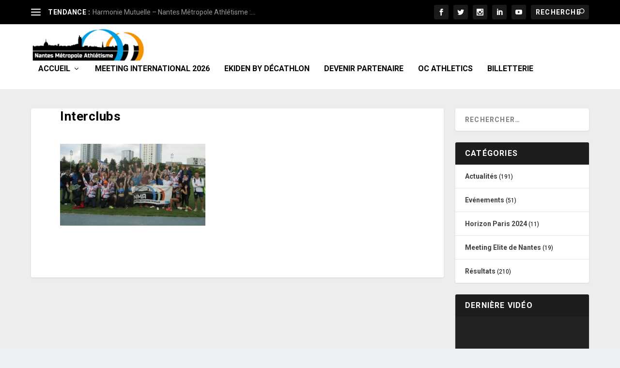

--- FILE ---
content_type: text/html; charset=UTF-8
request_url: https://nmathle.fr/finale-interclubs-beaucoup-de-positif-a-retenir/20190520_173810-min/
body_size: 13758
content:
<!DOCTYPE html>
<!--[if IE 6]>
<html id="ie6" lang="fr-FR">
<![endif]-->
<!--[if IE 7]>
<html id="ie7" lang="fr-FR">
<![endif]-->
<!--[if IE 8]>
<html id="ie8" lang="fr-FR">
<![endif]-->
<!--[if !(IE 6) | !(IE 7) | !(IE 8)  ]><!-->
<html lang="fr-FR">
<!--<![endif]-->
<head>
	<meta charset="UTF-8" />
			
	<meta http-equiv="X-UA-Compatible" content="IE=edge">
	<link rel="pingback" href="https://nmathle.fr/xmlrpc.php" />

		<!--[if lt IE 9]>
	<script src="https://nmathle.fr/wp-content/themes/Extra/scripts/ext/html5.js" type="text/javascript"></script>
	<![endif]-->

	<script type="text/javascript">
		document.documentElement.className = 'js';
	</script>

	<script id="diviarea-loader">window.DiviPopupData=window.DiviAreaConfig={"zIndex":1000000,"animateSpeed":400,"triggerClassPrefix":"show-popup-","idAttrib":"data-popup","modalIndicatorClass":"is-modal","blockingIndicatorClass":"is-blocking","defaultShowCloseButton":true,"withCloseClass":"with-close","noCloseClass":"no-close","triggerCloseClass":"close","singletonClass":"single","darkModeClass":"dark","noShadowClass":"no-shadow","altCloseClass":"close-alt","popupSelector":".et_pb_section.popup","initializeOnEvent":"et_pb_after_init_modules","popupWrapperClass":"area-outer-wrap","fullHeightClass":"full-height","openPopupClass":"da-overlay-visible","overlayClass":"da-overlay","exitIndicatorClass":"on-exit","hoverTriggerClass":"on-hover","clickTriggerClass":"on-click","onExitDelay":2000,"notMobileClass":"not-mobile","notTabletClass":"not-tablet","notDesktopClass":"not-desktop","baseContext":"body","activePopupClass":"is-open","closeButtonClass":"da-close","withLoaderClass":"with-loader","debug":false,"ajaxUrl":"https:\/\/nmathle.fr\/wp-admin\/admin-ajax.php","sys":[]};var divimode_loader=function(){"use strict";!function(t){t.DiviArea=t.DiviPopup={loaded:!1};var n=t.DiviArea,i=n.Hooks={},o={};function r(t,n,i){var r,e,c;if("string"==typeof t)if(o[t]){if(n)if((r=o[t])&&i)for(c=r.length;c--;)(e=r[c]).callback===n&&e.context===i&&(r[c]=!1);else for(c=r.length;c--;)r[c].callback===n&&(r[c]=!1)}else o[t]=[]}function e(t,n,i,r){if("string"==typeof t){var e={callback:n,priority:i,context:r},c=o[t];c?(c.push(e),c=function(t){var n,i,o,r,e=t.length;for(r=1;r<e;r++)for(n=t[r],i=r;i>0;i--)(o=t[i-1]).priority>n.priority&&(t[i]=o,t[i-1]=n);return t}(c)):c=[e],o[t]=c}}function c(t,n,i){"string"==typeof n&&(n=[n]);var r,e,c=[];for(r=0;r<n.length;r++)Array.prototype.push.apply(c,o[n[r]]);for(e=0;e<c.length;e++){var a=void 0;c[e]&&"function"==typeof c[e].callback&&("filter"===t?void 0!==(a=c[e].callback.apply(c[e].context,i))&&(i[0]=a):c[e].callback.apply(c[e].context,i))}if("filter"===t)return i[0]}i.silent=function(){return i},n.removeFilter=i.removeFilter=function(t,n){r(t,n)},n.removeAction=i.removeAction=function(t,n){r(t,n)},n.applyFilters=i.applyFilters=function(t){for(var n=[],i=arguments.length-1;i-- >0;)n[i]=arguments[i+1];return c("filter",t,n)},n.doAction=i.doAction=function(t){for(var n=[],i=arguments.length-1;i-- >0;)n[i]=arguments[i+1];c("action",t,n)},n.addFilter=i.addFilter=function(n,i,o,r){e(n,i,parseInt(o||10,10),r||t)},n.addAction=i.addAction=function(n,i,o,r){e(n,i,parseInt(o||10,10),r||t)},n.addActionOnce=i.addActionOnce=function(n,i,o,c){e(n,i,parseInt(o||10,10),c||t),e(n,(function(){r(n,i)}),1+parseInt(o||10,10),c||t)}}(window);return{}}();
</script><meta name='robots' content='index, follow, max-image-preview:large, max-snippet:-1, max-video-preview:-1' />

<!-- Open Graph Meta Tags generated by MashShare 4.0.47 - https://mashshare.net -->
<meta property="og:type" content="article" /> 
<meta property="og:title" content="Interclubs" />
<meta property="og:image" content="https://nmathle.fr/wp-content/uploads/2019/05/20190520_173810-min.jpg" />
<meta property="og:url" content="https://nmathle.fr/finale-interclubs-beaucoup-de-positif-a-retenir/20190520_173810-min/" />
<meta property="og:site_name" content="NMATHLE.FR" />
<meta property="article:published_time" content="2019-05-20T17:40:55+02:00" />
<meta property="article:modified_time" content="2019-05-20T17:41:16+02:00" />
<meta property="og:updated_time" content="2019-05-20T17:41:16+02:00" />
<!-- Open Graph Meta Tags generated by MashShare 4.0.47 - https://www.mashshare.net -->
<!-- Twitter Card generated by MashShare 4.0.47 - https://www.mashshare.net -->
<meta property="og:image:width" content="1134" />
<meta property="og:image:height" content="638" />
<meta name="twitter:card" content="summary_large_image">
<meta name="twitter:title" content="Interclubs">
<meta name="twitter:description" content="">
<meta name="twitter:image" content="https://nmathle.fr/wp-content/uploads/2019/05/20190520_173810-min.jpg">
<!-- Twitter Card generated by MashShare 4.0.47 - https://www.mashshare.net -->

<script type="text/javascript">
			let jqueryParams=[],jQuery=function(r){return jqueryParams=[...jqueryParams,r],jQuery},$=function(r){return jqueryParams=[...jqueryParams,r],$};window.jQuery=jQuery,window.$=jQuery;let customHeadScripts=!1;jQuery.fn=jQuery.prototype={},$.fn=jQuery.prototype={},jQuery.noConflict=function(r){if(window.jQuery)return jQuery=window.jQuery,$=window.jQuery,customHeadScripts=!0,jQuery.noConflict},jQuery.ready=function(r){jqueryParams=[...jqueryParams,r]},$.ready=function(r){jqueryParams=[...jqueryParams,r]},jQuery.load=function(r){jqueryParams=[...jqueryParams,r]},$.load=function(r){jqueryParams=[...jqueryParams,r]},jQuery.fn.ready=function(r){jqueryParams=[...jqueryParams,r]},$.fn.ready=function(r){jqueryParams=[...jqueryParams,r]};</script>
	<!-- This site is optimized with the Yoast SEO plugin v26.8 - https://yoast.com/product/yoast-seo-wordpress/ -->
	<title>Interclubs - NMATHLE.FR</title>
	<link rel="canonical" href="https://nmathle.fr/finale-interclubs-beaucoup-de-positif-a-retenir/20190520_173810-min/" />
	<meta property="og:locale" content="fr_FR" />
	<meta property="og:type" content="article" />
	<meta property="og:title" content="Interclubs - NMATHLE.FR" />
	<meta property="og:url" content="https://nmathle.fr/finale-interclubs-beaucoup-de-positif-a-retenir/20190520_173810-min/" />
	<meta property="og:site_name" content="NMATHLE.FR" />
	<meta property="article:modified_time" content="2019-05-20T15:41:16+00:00" />
	<meta property="og:image" content="https://nmathle.fr/finale-interclubs-beaucoup-de-positif-a-retenir/20190520_173810-min" />
	<meta property="og:image:width" content="1134" />
	<meta property="og:image:height" content="638" />
	<meta property="og:image:type" content="image/jpeg" />
	<meta name="twitter:card" content="summary_large_image" />
	<script type="application/ld+json" class="yoast-schema-graph">{"@context":"https://schema.org","@graph":[{"@type":"WebPage","@id":"https://nmathle.fr/finale-interclubs-beaucoup-de-positif-a-retenir/20190520_173810-min/","url":"https://nmathle.fr/finale-interclubs-beaucoup-de-positif-a-retenir/20190520_173810-min/","name":"Interclubs - NMATHLE.FR","isPartOf":{"@id":"https://nmathle.fr/#website"},"primaryImageOfPage":{"@id":"https://nmathle.fr/finale-interclubs-beaucoup-de-positif-a-retenir/20190520_173810-min/#primaryimage"},"image":{"@id":"https://nmathle.fr/finale-interclubs-beaucoup-de-positif-a-retenir/20190520_173810-min/#primaryimage"},"thumbnailUrl":"https://nmathle.fr/wp-content/uploads/2019/05/20190520_173810-min.jpg","datePublished":"2019-05-20T15:40:55+00:00","dateModified":"2019-05-20T15:41:16+00:00","breadcrumb":{"@id":"https://nmathle.fr/finale-interclubs-beaucoup-de-positif-a-retenir/20190520_173810-min/#breadcrumb"},"inLanguage":"fr-FR","potentialAction":[{"@type":"ReadAction","target":["https://nmathle.fr/finale-interclubs-beaucoup-de-positif-a-retenir/20190520_173810-min/"]}]},{"@type":"ImageObject","inLanguage":"fr-FR","@id":"https://nmathle.fr/finale-interclubs-beaucoup-de-positif-a-retenir/20190520_173810-min/#primaryimage","url":"https://nmathle.fr/wp-content/uploads/2019/05/20190520_173810-min.jpg","contentUrl":"https://nmathle.fr/wp-content/uploads/2019/05/20190520_173810-min.jpg","width":1134,"height":638},{"@type":"BreadcrumbList","@id":"https://nmathle.fr/finale-interclubs-beaucoup-de-positif-a-retenir/20190520_173810-min/#breadcrumb","itemListElement":[{"@type":"ListItem","position":1,"name":"Accueil","item":"https://nmathle.fr/"},{"@type":"ListItem","position":2,"name":"Finale Interclubs : Beaucoup de positif à retenir !","item":"https://nmathle.fr/finale-interclubs-beaucoup-de-positif-a-retenir/"},{"@type":"ListItem","position":3,"name":"Interclubs"}]},{"@type":"WebSite","@id":"https://nmathle.fr/#website","url":"https://nmathle.fr/","name":"NMATHLE.FR","description":"Nantes Métropole Athlétisme","potentialAction":[{"@type":"SearchAction","target":{"@type":"EntryPoint","urlTemplate":"https://nmathle.fr/?s={search_term_string}"},"query-input":{"@type":"PropertyValueSpecification","valueRequired":true,"valueName":"search_term_string"}}],"inLanguage":"fr-FR"}]}</script>
	<!-- / Yoast SEO plugin. -->


<link rel='dns-prefetch' href='//fonts.googleapis.com' />
<link rel="alternate" type="application/rss+xml" title="NMATHLE.FR &raquo; Flux" href="https://nmathle.fr/feed/" />
<link rel="alternate" type="application/rss+xml" title="NMATHLE.FR &raquo; Flux des commentaires" href="https://nmathle.fr/comments/feed/" />
<meta content="Extra v.4.27.4" name="generator"/><link rel='stylesheet' id='sbi_styles-css' href='https://nmathle.fr/wp-content/plugins/instagram-feed/css/sbi-styles.min.css?ver=6.10.0' type='text/css' media='all' />
<link rel='stylesheet' id='wp-block-library-css' href='https://nmathle.fr/wp-includes/css/dist/block-library/style.min.css?ver=6.8.3' type='text/css' media='all' />
<style id='wp-block-library-theme-inline-css' type='text/css'>
.wp-block-audio :where(figcaption){color:#555;font-size:13px;text-align:center}.is-dark-theme .wp-block-audio :where(figcaption){color:#ffffffa6}.wp-block-audio{margin:0 0 1em}.wp-block-code{border:1px solid #ccc;border-radius:4px;font-family:Menlo,Consolas,monaco,monospace;padding:.8em 1em}.wp-block-embed :where(figcaption){color:#555;font-size:13px;text-align:center}.is-dark-theme .wp-block-embed :where(figcaption){color:#ffffffa6}.wp-block-embed{margin:0 0 1em}.blocks-gallery-caption{color:#555;font-size:13px;text-align:center}.is-dark-theme .blocks-gallery-caption{color:#ffffffa6}:root :where(.wp-block-image figcaption){color:#555;font-size:13px;text-align:center}.is-dark-theme :root :where(.wp-block-image figcaption){color:#ffffffa6}.wp-block-image{margin:0 0 1em}.wp-block-pullquote{border-bottom:4px solid;border-top:4px solid;color:currentColor;margin-bottom:1.75em}.wp-block-pullquote cite,.wp-block-pullquote footer,.wp-block-pullquote__citation{color:currentColor;font-size:.8125em;font-style:normal;text-transform:uppercase}.wp-block-quote{border-left:.25em solid;margin:0 0 1.75em;padding-left:1em}.wp-block-quote cite,.wp-block-quote footer{color:currentColor;font-size:.8125em;font-style:normal;position:relative}.wp-block-quote:where(.has-text-align-right){border-left:none;border-right:.25em solid;padding-left:0;padding-right:1em}.wp-block-quote:where(.has-text-align-center){border:none;padding-left:0}.wp-block-quote.is-large,.wp-block-quote.is-style-large,.wp-block-quote:where(.is-style-plain){border:none}.wp-block-search .wp-block-search__label{font-weight:700}.wp-block-search__button{border:1px solid #ccc;padding:.375em .625em}:where(.wp-block-group.has-background){padding:1.25em 2.375em}.wp-block-separator.has-css-opacity{opacity:.4}.wp-block-separator{border:none;border-bottom:2px solid;margin-left:auto;margin-right:auto}.wp-block-separator.has-alpha-channel-opacity{opacity:1}.wp-block-separator:not(.is-style-wide):not(.is-style-dots){width:100px}.wp-block-separator.has-background:not(.is-style-dots){border-bottom:none;height:1px}.wp-block-separator.has-background:not(.is-style-wide):not(.is-style-dots){height:2px}.wp-block-table{margin:0 0 1em}.wp-block-table td,.wp-block-table th{word-break:normal}.wp-block-table :where(figcaption){color:#555;font-size:13px;text-align:center}.is-dark-theme .wp-block-table :where(figcaption){color:#ffffffa6}.wp-block-video :where(figcaption){color:#555;font-size:13px;text-align:center}.is-dark-theme .wp-block-video :where(figcaption){color:#ffffffa6}.wp-block-video{margin:0 0 1em}:root :where(.wp-block-template-part.has-background){margin-bottom:0;margin-top:0;padding:1.25em 2.375em}
</style>
<style id='global-styles-inline-css' type='text/css'>
:root{--wp--preset--aspect-ratio--square: 1;--wp--preset--aspect-ratio--4-3: 4/3;--wp--preset--aspect-ratio--3-4: 3/4;--wp--preset--aspect-ratio--3-2: 3/2;--wp--preset--aspect-ratio--2-3: 2/3;--wp--preset--aspect-ratio--16-9: 16/9;--wp--preset--aspect-ratio--9-16: 9/16;--wp--preset--color--black: #000000;--wp--preset--color--cyan-bluish-gray: #abb8c3;--wp--preset--color--white: #ffffff;--wp--preset--color--pale-pink: #f78da7;--wp--preset--color--vivid-red: #cf2e2e;--wp--preset--color--luminous-vivid-orange: #ff6900;--wp--preset--color--luminous-vivid-amber: #fcb900;--wp--preset--color--light-green-cyan: #7bdcb5;--wp--preset--color--vivid-green-cyan: #00d084;--wp--preset--color--pale-cyan-blue: #8ed1fc;--wp--preset--color--vivid-cyan-blue: #0693e3;--wp--preset--color--vivid-purple: #9b51e0;--wp--preset--gradient--vivid-cyan-blue-to-vivid-purple: linear-gradient(135deg,rgba(6,147,227,1) 0%,rgb(155,81,224) 100%);--wp--preset--gradient--light-green-cyan-to-vivid-green-cyan: linear-gradient(135deg,rgb(122,220,180) 0%,rgb(0,208,130) 100%);--wp--preset--gradient--luminous-vivid-amber-to-luminous-vivid-orange: linear-gradient(135deg,rgba(252,185,0,1) 0%,rgba(255,105,0,1) 100%);--wp--preset--gradient--luminous-vivid-orange-to-vivid-red: linear-gradient(135deg,rgba(255,105,0,1) 0%,rgb(207,46,46) 100%);--wp--preset--gradient--very-light-gray-to-cyan-bluish-gray: linear-gradient(135deg,rgb(238,238,238) 0%,rgb(169,184,195) 100%);--wp--preset--gradient--cool-to-warm-spectrum: linear-gradient(135deg,rgb(74,234,220) 0%,rgb(151,120,209) 20%,rgb(207,42,186) 40%,rgb(238,44,130) 60%,rgb(251,105,98) 80%,rgb(254,248,76) 100%);--wp--preset--gradient--blush-light-purple: linear-gradient(135deg,rgb(255,206,236) 0%,rgb(152,150,240) 100%);--wp--preset--gradient--blush-bordeaux: linear-gradient(135deg,rgb(254,205,165) 0%,rgb(254,45,45) 50%,rgb(107,0,62) 100%);--wp--preset--gradient--luminous-dusk: linear-gradient(135deg,rgb(255,203,112) 0%,rgb(199,81,192) 50%,rgb(65,88,208) 100%);--wp--preset--gradient--pale-ocean: linear-gradient(135deg,rgb(255,245,203) 0%,rgb(182,227,212) 50%,rgb(51,167,181) 100%);--wp--preset--gradient--electric-grass: linear-gradient(135deg,rgb(202,248,128) 0%,rgb(113,206,126) 100%);--wp--preset--gradient--midnight: linear-gradient(135deg,rgb(2,3,129) 0%,rgb(40,116,252) 100%);--wp--preset--font-size--small: 13px;--wp--preset--font-size--medium: 20px;--wp--preset--font-size--large: 36px;--wp--preset--font-size--x-large: 42px;--wp--preset--spacing--20: 0.44rem;--wp--preset--spacing--30: 0.67rem;--wp--preset--spacing--40: 1rem;--wp--preset--spacing--50: 1.5rem;--wp--preset--spacing--60: 2.25rem;--wp--preset--spacing--70: 3.38rem;--wp--preset--spacing--80: 5.06rem;--wp--preset--shadow--natural: 6px 6px 9px rgba(0, 0, 0, 0.2);--wp--preset--shadow--deep: 12px 12px 50px rgba(0, 0, 0, 0.4);--wp--preset--shadow--sharp: 6px 6px 0px rgba(0, 0, 0, 0.2);--wp--preset--shadow--outlined: 6px 6px 0px -3px rgba(255, 255, 255, 1), 6px 6px rgba(0, 0, 0, 1);--wp--preset--shadow--crisp: 6px 6px 0px rgba(0, 0, 0, 1);}:root { --wp--style--global--content-size: 856px;--wp--style--global--wide-size: 1280px; }:where(body) { margin: 0; }.wp-site-blocks > .alignleft { float: left; margin-right: 2em; }.wp-site-blocks > .alignright { float: right; margin-left: 2em; }.wp-site-blocks > .aligncenter { justify-content: center; margin-left: auto; margin-right: auto; }:where(.is-layout-flex){gap: 0.5em;}:where(.is-layout-grid){gap: 0.5em;}.is-layout-flow > .alignleft{float: left;margin-inline-start: 0;margin-inline-end: 2em;}.is-layout-flow > .alignright{float: right;margin-inline-start: 2em;margin-inline-end: 0;}.is-layout-flow > .aligncenter{margin-left: auto !important;margin-right: auto !important;}.is-layout-constrained > .alignleft{float: left;margin-inline-start: 0;margin-inline-end: 2em;}.is-layout-constrained > .alignright{float: right;margin-inline-start: 2em;margin-inline-end: 0;}.is-layout-constrained > .aligncenter{margin-left: auto !important;margin-right: auto !important;}.is-layout-constrained > :where(:not(.alignleft):not(.alignright):not(.alignfull)){max-width: var(--wp--style--global--content-size);margin-left: auto !important;margin-right: auto !important;}.is-layout-constrained > .alignwide{max-width: var(--wp--style--global--wide-size);}body .is-layout-flex{display: flex;}.is-layout-flex{flex-wrap: wrap;align-items: center;}.is-layout-flex > :is(*, div){margin: 0;}body .is-layout-grid{display: grid;}.is-layout-grid > :is(*, div){margin: 0;}body{padding-top: 0px;padding-right: 0px;padding-bottom: 0px;padding-left: 0px;}:root :where(.wp-element-button, .wp-block-button__link){background-color: #32373c;border-width: 0;color: #fff;font-family: inherit;font-size: inherit;line-height: inherit;padding: calc(0.667em + 2px) calc(1.333em + 2px);text-decoration: none;}.has-black-color{color: var(--wp--preset--color--black) !important;}.has-cyan-bluish-gray-color{color: var(--wp--preset--color--cyan-bluish-gray) !important;}.has-white-color{color: var(--wp--preset--color--white) !important;}.has-pale-pink-color{color: var(--wp--preset--color--pale-pink) !important;}.has-vivid-red-color{color: var(--wp--preset--color--vivid-red) !important;}.has-luminous-vivid-orange-color{color: var(--wp--preset--color--luminous-vivid-orange) !important;}.has-luminous-vivid-amber-color{color: var(--wp--preset--color--luminous-vivid-amber) !important;}.has-light-green-cyan-color{color: var(--wp--preset--color--light-green-cyan) !important;}.has-vivid-green-cyan-color{color: var(--wp--preset--color--vivid-green-cyan) !important;}.has-pale-cyan-blue-color{color: var(--wp--preset--color--pale-cyan-blue) !important;}.has-vivid-cyan-blue-color{color: var(--wp--preset--color--vivid-cyan-blue) !important;}.has-vivid-purple-color{color: var(--wp--preset--color--vivid-purple) !important;}.has-black-background-color{background-color: var(--wp--preset--color--black) !important;}.has-cyan-bluish-gray-background-color{background-color: var(--wp--preset--color--cyan-bluish-gray) !important;}.has-white-background-color{background-color: var(--wp--preset--color--white) !important;}.has-pale-pink-background-color{background-color: var(--wp--preset--color--pale-pink) !important;}.has-vivid-red-background-color{background-color: var(--wp--preset--color--vivid-red) !important;}.has-luminous-vivid-orange-background-color{background-color: var(--wp--preset--color--luminous-vivid-orange) !important;}.has-luminous-vivid-amber-background-color{background-color: var(--wp--preset--color--luminous-vivid-amber) !important;}.has-light-green-cyan-background-color{background-color: var(--wp--preset--color--light-green-cyan) !important;}.has-vivid-green-cyan-background-color{background-color: var(--wp--preset--color--vivid-green-cyan) !important;}.has-pale-cyan-blue-background-color{background-color: var(--wp--preset--color--pale-cyan-blue) !important;}.has-vivid-cyan-blue-background-color{background-color: var(--wp--preset--color--vivid-cyan-blue) !important;}.has-vivid-purple-background-color{background-color: var(--wp--preset--color--vivid-purple) !important;}.has-black-border-color{border-color: var(--wp--preset--color--black) !important;}.has-cyan-bluish-gray-border-color{border-color: var(--wp--preset--color--cyan-bluish-gray) !important;}.has-white-border-color{border-color: var(--wp--preset--color--white) !important;}.has-pale-pink-border-color{border-color: var(--wp--preset--color--pale-pink) !important;}.has-vivid-red-border-color{border-color: var(--wp--preset--color--vivid-red) !important;}.has-luminous-vivid-orange-border-color{border-color: var(--wp--preset--color--luminous-vivid-orange) !important;}.has-luminous-vivid-amber-border-color{border-color: var(--wp--preset--color--luminous-vivid-amber) !important;}.has-light-green-cyan-border-color{border-color: var(--wp--preset--color--light-green-cyan) !important;}.has-vivid-green-cyan-border-color{border-color: var(--wp--preset--color--vivid-green-cyan) !important;}.has-pale-cyan-blue-border-color{border-color: var(--wp--preset--color--pale-cyan-blue) !important;}.has-vivid-cyan-blue-border-color{border-color: var(--wp--preset--color--vivid-cyan-blue) !important;}.has-vivid-purple-border-color{border-color: var(--wp--preset--color--vivid-purple) !important;}.has-vivid-cyan-blue-to-vivid-purple-gradient-background{background: var(--wp--preset--gradient--vivid-cyan-blue-to-vivid-purple) !important;}.has-light-green-cyan-to-vivid-green-cyan-gradient-background{background: var(--wp--preset--gradient--light-green-cyan-to-vivid-green-cyan) !important;}.has-luminous-vivid-amber-to-luminous-vivid-orange-gradient-background{background: var(--wp--preset--gradient--luminous-vivid-amber-to-luminous-vivid-orange) !important;}.has-luminous-vivid-orange-to-vivid-red-gradient-background{background: var(--wp--preset--gradient--luminous-vivid-orange-to-vivid-red) !important;}.has-very-light-gray-to-cyan-bluish-gray-gradient-background{background: var(--wp--preset--gradient--very-light-gray-to-cyan-bluish-gray) !important;}.has-cool-to-warm-spectrum-gradient-background{background: var(--wp--preset--gradient--cool-to-warm-spectrum) !important;}.has-blush-light-purple-gradient-background{background: var(--wp--preset--gradient--blush-light-purple) !important;}.has-blush-bordeaux-gradient-background{background: var(--wp--preset--gradient--blush-bordeaux) !important;}.has-luminous-dusk-gradient-background{background: var(--wp--preset--gradient--luminous-dusk) !important;}.has-pale-ocean-gradient-background{background: var(--wp--preset--gradient--pale-ocean) !important;}.has-electric-grass-gradient-background{background: var(--wp--preset--gradient--electric-grass) !important;}.has-midnight-gradient-background{background: var(--wp--preset--gradient--midnight) !important;}.has-small-font-size{font-size: var(--wp--preset--font-size--small) !important;}.has-medium-font-size{font-size: var(--wp--preset--font-size--medium) !important;}.has-large-font-size{font-size: var(--wp--preset--font-size--large) !important;}.has-x-large-font-size{font-size: var(--wp--preset--font-size--x-large) !important;}
:where(.wp-block-post-template.is-layout-flex){gap: 1.25em;}:where(.wp-block-post-template.is-layout-grid){gap: 1.25em;}
:where(.wp-block-columns.is-layout-flex){gap: 2em;}:where(.wp-block-columns.is-layout-grid){gap: 2em;}
:root :where(.wp-block-pullquote){font-size: 1.5em;line-height: 1.6;}
</style>
<link rel='stylesheet' id='mashsb-styles-css' href='https://nmathle.fr/wp-content/plugins/mashsharer/assets/css/mashsb.min.css?ver=4.0.47' type='text/css' media='all' />
<style id='mashsb-styles-inline-css' type='text/css'>
.mashsb-count {color:#cccccc;}@media only screen and (min-width:568px){.mashsb-buttons a {min-width: 177px;}}
</style>
<link rel='stylesheet' id='swiper-css' href='https://nmathle.fr/wp-content/plugins/page-builder-by-azexo/css/swiper.css?ver=1.27.133' type='text/css' media='all' />
<link rel='stylesheet' id='animate-css' href='https://nmathle.fr/wp-content/plugins/page-builder-by-azexo/css/animate.css?ver=1.27.133' type='text/css' media='all' />
<link rel='stylesheet' id='magnific-popup-css' href='https://nmathle.fr/wp-content/plugins/page-builder-by-azexo/css/magnific-popup.css?ver=1.27.133' type='text/css' media='all' />
<link rel='stylesheet' id='azh_frontend-css' href='https://nmathle.fr/wp-content/plugins/page-builder-by-azexo/css/frontend.css?ver=1.27.133' type='text/css' media='all' />
<style id='azh_frontend-inline-css' type='text/css'>
.az-container {
        padding-right: 15px;
        padding-left: 15px;
        margin-left: auto;
        margin-right: auto;
        box-sizing: border-box;
    }
@media (min-width: 768px) {
                    .az-container {
                        max-width: 750px;
                    }
                }
@media (min-width: 992px) {
                    .az-container {
                        max-width: 970px;
                    }
                }
@media (min-width: 1200px) {
                    .az-container {
                        max-width: 1170px;
                    }
                }

</style>
<link rel='stylesheet' id='css-divi-area-css' href='https://nmathle.fr/wp-content/plugins/popups-for-divi/styles/front.min.css?ver=3.2.3' type='text/css' media='all' />
<style id='css-divi-area-inline-css' type='text/css'>
.et_pb_section.popup{display:none}
</style>
<link rel='stylesheet' id='css-divi-area-popuphidden-css' href='https://nmathle.fr/wp-content/plugins/popups-for-divi/styles/front-popuphidden.min.css?ver=3.2.3' type='text/css' media='all' />
<link rel='stylesheet' id='extra-style-css' href='https://nmathle.fr/wp-content/themes/Extra/style.min.css?ver=4.27.4' type='text/css' media='all' />
<link rel='stylesheet' id='extra-dynamic-css' href='https://nmathle.fr/wp-content/et-cache/14636/et-extra-dynamic-14636.css?ver=1764994223' type='text/css' media='all' />
<link rel='stylesheet' id='et-builder-googlefonts-cached-css' href='https://fonts.googleapis.com/css?family=Roboto:100,100italic,300,300italic,regular,italic,500,500italic,700,700italic,900,900italic&#038;subset=latin,latin-ext&#038;display=swap' type='text/css' media='all' />
<script type="text/javascript" src="https://nmathle.fr/wp-includes/js/jquery/jquery.min.js?ver=3.7.1" id="jquery-core-js"></script>
<script type="text/javascript" src="https://nmathle.fr/wp-includes/js/jquery/jquery-migrate.min.js?ver=3.4.1" id="jquery-migrate-js"></script>
<script type="text/javascript" id="jquery-js-after">
/* <![CDATA[ */
jqueryParams.length&&$.each(jqueryParams,function(e,r){if("function"==typeof r){var n=String(r);n.replace("$","jQuery");var a=new Function("return "+n)();$(document).ready(a)}});
/* ]]> */
</script>
<script type="text/javascript" id="mashsb-js-extra">
/* <![CDATA[ */
var mashsb = {"shares":"0","round_shares":"1","animate_shares":"0","dynamic_buttons":"0","share_url":"https:\/\/nmathle.fr\/finale-interclubs-beaucoup-de-positif-a-retenir\/20190520_173810-min\/","title":"Interclubs","image":null,"desc":"","hashtag":"","subscribe":"content","subscribe_url":"","activestatus":"1","singular":"1","twitter_popup":"1","refresh":"0","nonce":"e2c39660fb","postid":"14636","servertime":"1769362819","ajaxurl":"https:\/\/nmathle.fr\/wp-admin\/admin-ajax.php"};
/* ]]> */
</script>
<script type="text/javascript" src="https://nmathle.fr/wp-content/plugins/mashsharer/assets/js/mashsb.min.js?ver=4.0.47" id="mashsb-js"></script>
<script type="text/javascript" src="https://nmathle.fr/wp-content/plugins/page-builder-by-azexo/js/liquid.js?ver=1.27.133" id="liquid-js"></script>
<script type="text/javascript" src="https://nmathle.fr/wp-content/plugins/popups-for-divi/scripts/ie-compat.min.js?ver=3.2.3" id="dap-ie-js"></script>
<link rel="https://api.w.org/" href="https://nmathle.fr/wp-json/" /><link rel="alternate" title="JSON" type="application/json" href="https://nmathle.fr/wp-json/wp/v2/media/14636" /><link rel="EditURI" type="application/rsd+xml" title="RSD" href="https://nmathle.fr/xmlrpc.php?rsd" />
<meta name="generator" content="WordPress 6.8.3" />
<link rel='shortlink' href='https://nmathle.fr/?p=14636' />
<link rel="alternate" title="oEmbed (JSON)" type="application/json+oembed" href="https://nmathle.fr/wp-json/oembed/1.0/embed?url=https%3A%2F%2Fnmathle.fr%2Ffinale-interclubs-beaucoup-de-positif-a-retenir%2F20190520_173810-min%2F" />
<link rel="alternate" title="oEmbed (XML)" type="text/xml+oembed" href="https://nmathle.fr/wp-json/oembed/1.0/embed?url=https%3A%2F%2Fnmathle.fr%2Ffinale-interclubs-beaucoup-de-positif-a-retenir%2F20190520_173810-min%2F&#038;format=xml" />
<meta name="viewport" content="width=device-width, initial-scale=1.0, maximum-scale=1.0, user-scalable=1" /><style type="text/css" id="extra-custom-background-css">
body.custom-background { background-image: url('https://nmathle.fr/wp-content/uploads/2023/05/Nantes-Metropole-Athletisme-Interclubs-2023-athletisme.jpg'); background-repeat: no-repeat; background-size: cover; background-position: top left; background-attachment: fixed; }
</style>
<script>
var year = new Date();
year = year.getFullYear();
jQuery(function($){
	$('#footer-info').html('&copy; ' + year + ' <a href="https://nmathle.fr/">Nantes Métropole Athlétisme</a> | Créé par Nantes Métropole Athlétisme');
});
</script><link rel="icon" href="https://nmathle.fr/wp-content/uploads/2017/12/cropped-NMA-site-internet-32x32.png" sizes="32x32" />
<link rel="icon" href="https://nmathle.fr/wp-content/uploads/2017/12/cropped-NMA-site-internet-192x192.png" sizes="192x192" />
<link rel="apple-touch-icon" href="https://nmathle.fr/wp-content/uploads/2017/12/cropped-NMA-site-internet-180x180.png" />
<meta name="msapplication-TileImage" content="https://nmathle.fr/wp-content/uploads/2017/12/cropped-NMA-site-internet-270x270.png" />
<link rel="stylesheet" id="et-extra-customizer-global-cached-inline-styles" href="https://nmathle.fr/wp-content/et-cache/global/et-extra-customizer-global.min.css?ver=1764695003" /><style id="et-critical-inline-css"></style>
</head>
<body data-rsssl=1 class="attachment wp-singular attachment-template-default single single-attachment postid-14636 attachmentid-14636 attachment-jpeg custom-background wp-theme-Extra et_extra et_fixed_nav et_pb_gutters3 et_primary_nav_dropdown_animation_Default et_secondary_nav_dropdown_animation_Default with_sidebar with_sidebar_right et_includes_sidebar et-db">
	<div id="page-container" class="page-container">
				<!-- Header -->
		<header class="header left-right">
						<!-- #top-header -->
			<div id="top-header" style="">
				<div class="container">

					<!-- Secondary Nav -->
											<div id="et-secondary-nav" class="et-trending">
						
							<!-- ET Trending -->
							<div id="et-trending">

								<!-- ET Trending Button -->
								<a id="et-trending-button" href="#" title="">
									<span></span>
									<span></span>
									<span></span>
								</a>

								<!-- ET Trending Label -->
								<h4 id="et-trending-label">
									TENDANCE :								</h4>

								<!-- ET Trending Post Loop -->
								<div id='et-trending-container'>
																											<div id="et-trending-post-18401" class="et-trending-post et-trending-latest">
											<a href="https://nmathle.fr/harmonie-mutuelle-x-nantes-metropole-athletisme-un-partenariat-qui-prend-forme/">Harmonie Mutuelle &#8211; Nantes Métropole Athlétisme :...</a>
										</div>
																			<div id="et-trending-post-19488" class="et-trending-post">
											<a href="https://nmathle.fr/focus-sur-les-destinations-de-stage-des-athletes-du-nantes-metropole-athletisme/">Focus sur les destinations de stage des athlètes du Nan...</a>
										</div>
																			<div id="et-trending-post-20662" class="et-trending-post">
											<a href="https://nmathle.fr/championnats-de-france-elite-2024-a-angers-le-guide-complet/">Championnats de France Elite 2024 à Angers : Le guide c...</a>
										</div>
																									</div>
							</div>
							<ul id="et-secondary-menu" class="nav"><li id="menu-item-14888" class="menu-item menu-item-type-taxonomy menu-item-object-category menu-item-14888"><a href="https://nmathle.fr/category/resultats/">Résultats</a></li>
<li id="menu-item-14889" class="menu-item menu-item-type-taxonomy menu-item-object-category menu-item-14889"><a href="https://nmathle.fr/category/actualites/">Actualités</a></li>
<li id="menu-item-14890" class="menu-item menu-item-type-taxonomy menu-item-object-category menu-item-14890"><a href="https://nmathle.fr/category/evenements/">Evénements</a></li>
</ul>
												</div>
					
					<!-- #et-info -->
					<div id="et-info">

						
						<!-- .et-extra-social-icons -->
						<ul class="et-extra-social-icons" style="">
																																														<li class="et-extra-social-icon facebook">
									<a href="https://www.facebook.com/nmathle/" class="et-extra-icon et-extra-icon-background-hover et-extra-icon-facebook"></a>
								</li>
																																															<li class="et-extra-social-icon twitter">
									<a href="https://twitter.com/nmathle" class="et-extra-icon et-extra-icon-background-hover et-extra-icon-twitter"></a>
								</li>
																																																																																																																																																																																																										<li class="et-extra-social-icon instagram">
									<a href="https://www.instagram.com/nmathle/?hl=fr" class="et-extra-icon et-extra-icon-background-hover et-extra-icon-instagram"></a>
								</li>
																																																																																																													<li class="et-extra-social-icon linkedin">
									<a href="https://fr.linkedin.com/company/nantes-metropole-athletisme" class="et-extra-icon et-extra-icon-background-hover et-extra-icon-linkedin"></a>
								</li>
																																																																																																																																																																											<li class="et-extra-social-icon youtube">
									<a href="https://www.youtube.com/channel/UC4H5htQzTdiL3AE1X74mzKA" class="et-extra-icon et-extra-icon-background-hover et-extra-icon-youtube"></a>
								</li>
																																																																																																																																																																																</ul>
						
						<!-- .et-top-search -->
												<div class="et-top-search" style="">
							<form role="search" class="et-search-form" method="get" action="https://nmathle.fr/">
			<input type="search" class="et-search-field" placeholder="Recherche" value="" name="s" title="Rechercher:" />
			<button class="et-search-submit"></button>
		</form>						</div>
						
						<!-- cart -->
											</div>
				</div><!-- /.container -->
			</div><!-- /#top-header -->

			
			<!-- Main Header -->
			<div id="main-header-wrapper">
				<div id="main-header" data-fixed-height="80">
					<div class="container">
					<!-- ET Ad -->
						
						
						<!-- Logo -->
						<a class="logo" href="https://nmathle.fr/" data-fixed-height="80">
							<img src="https://nmathle.fr/wp-content/uploads/2019/06/NMA-logo-17-06-19.png" width="500" height="149" alt="NMATHLE.FR" id="logo" />
						</a>

						
						<!-- ET Navigation -->
						<div id="et-navigation">
							<ul id="et-menu" class="nav"><li id="menu-item-17296" class="menu-item menu-item-type-custom menu-item-object-custom menu-item-has-children menu-item-17296"><a href="https://www.nmathle.fr">Accueil</a>
<ul class="sub-menu">
	<li id="menu-item-17295" class="menu-item menu-item-type-custom menu-item-object-custom menu-item-17295"><a href="https://nmathle.fr/le-club-2/">Le Club</a></li>
	<li id="menu-item-14880" class="menu-item menu-item-type-taxonomy menu-item-object-category menu-item-14880"><a href="https://nmathle.fr/category/actualites/">Actualités</a></li>
	<li id="menu-item-20936" class="menu-item menu-item-type-post_type menu-item-object-page menu-item-20936"><a href="https://nmathle.fr/infos-licencies/">Infos Adhérents</a></li>
	<li id="menu-item-17297" class="menu-item menu-item-type-custom menu-item-object-custom menu-item-17297"><a href="https://nmathle.fr/contact-nma/">Contact</a></li>
</ul>
</li>
<li id="menu-item-21434" class="menu-item menu-item-type-post_type menu-item-object-page menu-item-21434"><a href="https://nmathle.fr/meeting-international-de-nantes-2026/">Meeting International 2026</a></li>
<li id="menu-item-21410" class="menu-item menu-item-type-custom menu-item-object-custom menu-item-21410"><a href="https://ekiden-nantes.fr">Ekiden by Décathlon</a></li>
<li id="menu-item-18459" class="menu-item menu-item-type-custom menu-item-object-custom menu-item-18459"><a href="https://nmathle.fr/wp-content/uploads/2025/07/Dossier-de-presentation-Nantes-Metropole-Athletisme-2025-2026.pdf">DEVENIR PARTENAIRE</a></li>
<li id="menu-item-21377" class="menu-item menu-item-type-custom menu-item-object-custom menu-item-21377"><a href="https://ocathletics.podia.com">OC Athletics</a></li>
<li id="menu-item-21479" class="menu-item menu-item-type-post_type menu-item-object-page menu-item-21479"><a href="https://nmathle.fr/billetterie-meeting/">Billetterie</a></li>
</ul>							<div id="et-mobile-navigation">
			<span class="show-menu">
				<div class="show-menu-button">
					<span></span>
					<span></span>
					<span></span>
				</div>
				<p>Sélectionner une page</p>
			</span>
			<nav>
			</nav>
		</div> <!-- /#et-mobile-navigation -->						</div><!-- /#et-navigation -->
					</div><!-- /.container -->
				</div><!-- /#main-header -->
			</div><!-- /#main-header-wrapper -->

		</header>

				<div id="main-content">
		<div class="container">
		<div id="content-area" class="with_sidebar with_sidebar_right clearfix">
			<div class="et_pb_extra_column_main">
								<article id="post-14636" class="module single-post-module post-14636 attachment type-attachment status-inherit hentry">
					<div class="post-wrap">
						<h1 class="entry-title">Interclubs</h1>
						<div class="post-content entry-content">
							<p class="attachment"><a href='https://nmathle.fr/wp-content/uploads/2019/05/20190520_173810-min.jpg'><img loading="lazy" decoding="async" width="300" height="169" src="https://nmathle.fr/wp-content/uploads/2019/05/20190520_173810-min-300x169.jpg" class="attachment-medium size-medium" alt="" srcset="https://nmathle.fr/wp-content/uploads/2019/05/20190520_173810-min-300x169.jpg 300w, https://nmathle.fr/wp-content/uploads/2019/05/20190520_173810-min-768x432.jpg 768w, https://nmathle.fr/wp-content/uploads/2019/05/20190520_173810-min-1024x576.jpg 1024w, https://nmathle.fr/wp-content/uploads/2019/05/20190520_173810-min-250x141.jpg 250w, https://nmathle.fr/wp-content/uploads/2019/05/20190520_173810-min.jpg 1134w" sizes="(max-width: 300px) 100vw, 300px" /></a></p>
													</div>
					</div><!-- /.post-wrap -->
				</article>
				
							</div><!-- /.et_pb_extra_column.et_pb_extra_column_main -->

			<div class="et_pb_extra_column_sidebar">
	<div id="search-4" class="et_pb_widget widget_search"><h4 class="widgettitle"> </h4><form role="search" method="get" class="search-form" action="https://nmathle.fr/">
				<label>
					<span class="screen-reader-text">Rechercher :</span>
					<input type="search" class="search-field" placeholder="Rechercher…" value="" name="s" />
				</label>
				<input type="submit" class="search-submit" value="Rechercher" />
			</form></div> <!-- end .et_pb_widget --><div id="categories-7" class="et_pb_widget widget_categories"><h4 class="widgettitle">Catégories</h4>
			<ul>
					<li class="cat-item cat-item-176"><a href="https://nmathle.fr/category/actualites/">Actualités</a> (191)
</li>
	<li class="cat-item cat-item-173"><a href="https://nmathle.fr/category/evenements/">Evénements</a> (51)
</li>
	<li class="cat-item cat-item-368"><a href="https://nmathle.fr/category/horizon-paris-2024/">Horizon Paris 2024</a> (11)
</li>
	<li class="cat-item cat-item-405"><a href="https://nmathle.fr/category/meeting-elite-de-nantes/">Meeting Elite de Nantes</a> (19)
</li>
	<li class="cat-item cat-item-8"><a href="https://nmathle.fr/category/resultats/">Résultats</a> (210)
</li>
			</ul>

			</div> <!-- end .et_pb_widget --><div id="media_video-4" class="et_pb_widget widget_media_video"><h4 class="widgettitle">DERNIÈRE VIDÉO</h4><div style="width:100%;" class="wp-video"><!--[if lt IE 9]><script>document.createElement('video');</script><![endif]-->
<video class="wp-video-shortcode" id="video-14636-1" preload="metadata" controls="controls"><source type="video/youtube" src="https://www.youtube.com/watch?v=m42z8WP1g94&#038;_=1" /><a href="https://www.youtube.com/watch?v=m42z8WP1g94">https://www.youtube.com/watch?v=m42z8WP1g94</a></video></div></div> <!-- end .et_pb_widget -->		<div id="et-recent-posts-3" class="et_pb_widget widget_et_recent_entries">		<h4 class="widgettitle">Messages récents</h4>		<ul class="widget_list">
					<li>
									<a href="https://nmathle.fr/jeremie-lararaudeuse-qualifie-pour-les-championnats-du-monde-dathletisme-a-tokyo/" title="Jérémie Lararaudeuse qualifié pour les Championnats du Monde d’Athlétisme à Tokyo !" class="widget_list_thumbnail">
				<img src="https://nmathle.fr/wp-content/uploads/2025/09/Capture-decran-2025-09-11-a-14.06.54-150x150.png" alt="Jérémie Lararaudeuse qualifié pour les Championnats du Monde d’Athlétisme à Tokyo !" />
			</a>								<div class="post_info">
					<a href="https://nmathle.fr/jeremie-lararaudeuse-qualifie-pour-les-championnats-du-monde-dathletisme-a-tokyo/" class="title">Jérémie Lararaudeuse qualifié pour les Championnats du Monde d’Athlétisme à Tokyo !</a>
										<div class="post-meta">
						<span class="updated">Sep 11, 2025</span> | <a href="https://nmathle.fr/category/actualites/" rel="tag">Actualités</a>, <a href="https://nmathle.fr/category/evenements/" rel="tag">Evénements</a>					</div>
				</div>
			</li>
					<li>
									<a href="https://nmathle.fr/championnats-de-france-elite-2025-a-talence/" title="Championnats de France Élite 2025 à Talence" class="widget_list_thumbnail">
				<img src="https://nmathle.fr/wp-content/uploads/2025/08/WhatsApp-Image-2025-08-03-at-20.20.22-150x150.jpeg" alt="Championnats de France Élite 2025 à Talence" />
			</a>								<div class="post_info">
					<a href="https://nmathle.fr/championnats-de-france-elite-2025-a-talence/" class="title">Championnats de France Élite 2025 à Talence</a>
										<div class="post-meta">
						<span class="updated">Août 4, 2025</span> | <a href="https://nmathle.fr/category/actualites/" rel="tag">Actualités</a>, <a href="https://nmathle.fr/category/resultats/" rel="tag">Résultats</a>					</div>
				</div>
			</li>
					<li>
									<a href="https://nmathle.fr/zoom-sur-deux-sauteurs-du-nma-en-pleine-ascension-yann-et-leonie-frappent-fort/" title="Zoom sur deux sauteurs du NMA en pleine ascension : Yann et Léonie frappent fort !" class="widget_list_thumbnail">
				<img src="https://nmathle.fr/wp-content/uploads/2025/06/Baniere-RS-150x150.jpg" alt="Zoom sur deux sauteurs du NMA en pleine ascension : Yann et Léonie frappent fort !" />
			</a>								<div class="post_info">
					<a href="https://nmathle.fr/zoom-sur-deux-sauteurs-du-nma-en-pleine-ascension-yann-et-leonie-frappent-fort/" class="title">Zoom sur deux sauteurs du NMA en pleine ascension : Yann et Léonie frappent fort !</a>
										<div class="post-meta">
						<span class="updated">Juin 26, 2025</span> | <a href="https://nmathle.fr/category/actualites/" rel="tag">Actualités</a>, <a href="https://nmathle.fr/category/resultats/" rel="tag">Résultats</a>					</div>
				</div>
			</li>
					<li>
									<a href="https://nmathle.fr/le-nantes-metropole-athletisme-brille-aux-championnats-de-france-masters-2025-a-saint-renan/" title="Le Nantes Métropole Athlétisme brille aux Championnats de France Masters 2025 à Saint-Renan" class="widget_list_thumbnail">
				<img src="https://nmathle.fr/wp-content/uploads/2025/06/WhatsApp-Image-2025-06-23-at-15.48.36-150x150.jpeg" alt="Le Nantes Métropole Athlétisme brille aux Championnats de France Masters 2025 à Saint-Renan" />
			</a>								<div class="post_info">
					<a href="https://nmathle.fr/le-nantes-metropole-athletisme-brille-aux-championnats-de-france-masters-2025-a-saint-renan/" class="title">Le Nantes Métropole Athlétisme brille aux Championnats de France Masters 2025 à Saint-Renan</a>
										<div class="post-meta">
						<span class="updated">Juin 26, 2025</span> | <a href="https://nmathle.fr/category/actualites/" rel="tag">Actualités</a>, <a href="https://nmathle.fr/category/resultats/" rel="tag">Résultats</a>					</div>
				</div>
			</li>
					<li>
									<a href="https://nmathle.fr/debut-de-saison-2025-des-performances-de-haut-vol-pour-les-athletes-du-nantes-metropole-athletisme/" title="Début de saison 2025 : des performances de haut vol pour les athlètes du Nantes Métropole Athlétisme" class="widget_list_thumbnail">
				<img src="https://nmathle.fr/wp-content/uploads/2025/05/IMG_3105-150x150.jpeg" alt="Début de saison 2025 : des performances de haut vol pour les athlètes du Nantes Métropole Athlétisme" />
			</a>								<div class="post_info">
					<a href="https://nmathle.fr/debut-de-saison-2025-des-performances-de-haut-vol-pour-les-athletes-du-nantes-metropole-athletisme/" class="title">Début de saison 2025 : des performances de haut vol pour les athlètes du Nantes Métropole Athlétisme</a>
										<div class="post-meta">
						<span class="updated">Mai 30, 2025</span> | <a href="https://nmathle.fr/category/actualites/" rel="tag">Actualités</a>					</div>
				</div>
			</li>
						</ul>
		</div> <!-- end .et_pb_widget --><div id="media_image-22" class="et_pb_widget widget_media_image"><h4 class="widgettitle"> </h4><a href="https://www.creditmutuel.fr/home/index.html"><img width="523" height="280" src="https://nmathle.fr/wp-content/uploads/2018/09/credit-mutuel.png" class="image wp-image-12362  attachment-full size-full" alt="" style="max-width: 100%; height: auto;" decoding="async" loading="lazy" srcset="https://nmathle.fr/wp-content/uploads/2018/09/credit-mutuel.png 523w, https://nmathle.fr/wp-content/uploads/2018/09/credit-mutuel-300x161.png 300w, https://nmathle.fr/wp-content/uploads/2018/09/credit-mutuel-250x134.png 250w" sizes="(max-width: 523px) 100vw, 523px" /></a></div> <!-- end .et_pb_widget --></div>

		</div> <!-- #content-area -->
	</div> <!-- .container -->
	</div> <!-- #main-content -->


	<footer id="footer" class="footer_columns_1">
				<div id="footer-bottom">
			<div class="container">

				<!-- Footer Info -->
				<p id="footer-info">Conçu par <a href="http://www.elegantthemes.com" title="Premium WordPress Themes">Elegant Themes</a> | Propulsé par <a href="http://www.wordpress.org">WordPress</a></p>

				<!-- Footer Navigation -->
								<div id="footer-nav">
											<ul class="et-extra-social-icons" style="">
																																								<li class="et-extra-social-icon facebook">
								<a href="https://www.facebook.com/nmathle/" class="et-extra-icon et-extra-icon-background-none et-extra-icon-facebook"></a>
							</li>
																																									<li class="et-extra-social-icon twitter">
								<a href="https://twitter.com/nmathle" class="et-extra-icon et-extra-icon-background-none et-extra-icon-twitter"></a>
							</li>
																																																																																																																																																																																<li class="et-extra-social-icon instagram">
								<a href="https://www.instagram.com/nmathle/?hl=fr" class="et-extra-icon et-extra-icon-background-none et-extra-icon-instagram"></a>
							</li>
																																																																																															<li class="et-extra-social-icon linkedin">
								<a href="https://fr.linkedin.com/company/nantes-metropole-athletisme" class="et-extra-icon et-extra-icon-background-none et-extra-icon-linkedin"></a>
							</li>
																																																																																																																																																					<li class="et-extra-social-icon youtube">
								<a href="https://www.youtube.com/channel/UC4H5htQzTdiL3AE1X74mzKA" class="et-extra-icon et-extra-icon-background-none et-extra-icon-youtube"></a>
							</li>
																																																																																																																																																										</ul>
									</div> <!-- /#et-footer-nav -->
				
			</div>
		</div>
	</footer>
	</div> <!-- #page-container -->

	
	<script type="speculationrules">
{"prefetch":[{"source":"document","where":{"and":[{"href_matches":"\/*"},{"not":{"href_matches":["\/wp-*.php","\/wp-admin\/*","\/wp-content\/uploads\/*","\/wp-content\/*","\/wp-content\/plugins\/*","\/wp-content\/themes\/Extra\/*","\/*\\?(.+)"]}},{"not":{"selector_matches":"a[rel~=\"nofollow\"]"}},{"not":{"selector_matches":".no-prefetch, .no-prefetch a"}}]},"eagerness":"conservative"}]}
</script>
<div class="azexo-credits">Works with <a href="https://azexo.com" target="_blank">AZEXO</a> page builder</div><!-- Instagram Feed JS -->
<script type="text/javascript">
var sbiajaxurl = "https://nmathle.fr/wp-admin/admin-ajax.php";
</script>
<link rel='stylesheet' id='mediaelement-css' href='https://nmathle.fr/wp-includes/js/mediaelement/mediaelementplayer-legacy.min.css?ver=4.2.17' type='text/css' media='all' />
<link rel='stylesheet' id='wp-mediaelement-css' href='https://nmathle.fr/wp-includes/js/mediaelement/wp-mediaelement.min.css?ver=6.8.3' type='text/css' media='all' />
<script type="text/javascript" src="https://nmathle.fr/wp-content/plugins/page-builder-by-azexo/js/isotope.pkgd.js?ver=1.27.133" id="isotope-js"></script>
<script type="text/javascript" src="https://nmathle.fr/wp-content/plugins/page-builder-by-azexo/js/jquery.countdown.js?ver=1.27.133" id="countdown-js"></script>
<script type="text/javascript" src="https://nmathle.fr/wp-content/plugins/page-builder-by-azexo/js/jquery.maskedinput.js?ver=1.27.133" id="maskedinput-js"></script>
<script type="text/javascript" src="https://nmathle.fr/wp-content/plugins/page-builder-by-azexo/js/swiper.js?ver=1.27.133" id="swiper-js"></script>
<script type="text/javascript" src="https://nmathle.fr/wp-content/plugins/page-builder-by-azexo/js/jquery.magnific-popup.js?ver=1.27.133" id="magnific-popup-js"></script>
<script type="text/javascript" src="https://nmathle.fr/wp-content/plugins/page-builder-by-azexo/js/scrollReveal.js?ver=1.27.133" id="scrollReveal-js"></script>
<script type="text/javascript" src="https://nmathle.fr/wp-content/plugins/page-builder-by-azexo/js/parallax.js?ver=1.27.133" id="azh-parallax-js"></script>
<script type="text/javascript" src="https://nmathle.fr/wp-content/plugins/page-builder-by-azexo/js/rellax.js?ver=1.27.133" id="rellax-js"></script>
<script type="text/javascript" id="azh_frontend-js-extra">
/* <![CDATA[ */
var azh = {"device_prefixes":{"lg":{"label":"Large device","width":false,"height":false,"container":1170,"min":1200},"md":{"label":"Medium device","width":992,"height":false,"container":970,"max":1199,"min":992},"sm":{"label":"Small device","width":768,"height":1150,"container":750,"max":991,"min":768},"xs":{"label":"Extra small device","width":320,"height":750,"max":767}},"site_url":"https:\/\/nmathle.fr","ajaxurl":"https:\/\/nmathle.fr\/wp-admin\/admin-ajax.php","post_id":"14636","i18n":[]};
/* ]]> */
</script>
<script type="text/javascript" src="https://nmathle.fr/wp-content/plugins/page-builder-by-azexo/js/frontend.js?ver=1.27.133" id="azh_frontend-js"></script>
<script type="text/javascript" src="https://nmathle.fr/wp-content/plugins/popups-for-divi/scripts/front.min.js?ver=3.2.3" id="js-divi-area-js"></script>
<script type="text/javascript" src="https://nmathle.fr/wp-includes/js/masonry.min.js?ver=4.2.2" id="masonry-js"></script>
<script type="text/javascript" id="extra-scripts-js-extra">
/* <![CDATA[ */
var EXTRA = {"images_uri":"https:\/\/nmathle.fr\/wp-content\/themes\/Extra\/images\/","ajaxurl":"https:\/\/nmathle.fr\/wp-admin\/admin-ajax.php","your_rating":"Votre note:","item_in_cart_count":"%d Item in Cart","items_in_cart_count":"%d articles dans le panier","item_count":"%d Item","items_count":"%d \u00e9l\u00e9ments","rating_nonce":"fa50de6b3f","timeline_nonce":"562eeb4a5c","blog_feed_nonce":"4c2abadc81","error":"Il y a eu un probl\u00e8me, veuillez r\u00e9essayer.","contact_error_name_required":"Le champ Nom ne peut pas \u00eatre vide.","contact_error_email_required":"Le champ e-mail ne peut pas \u00eatre vide.","contact_error_email_invalid":"S'il vous pla\u00eet, mettez une adresse email valide.","is_ab_testing_active":"","is_cache_plugin_active":"no"};
var et_builder_utils_params = {"condition":{"diviTheme":false,"extraTheme":true},"scrollLocations":["app","top"],"builderScrollLocations":{"desktop":"app","tablet":"app","phone":"app"},"onloadScrollLocation":"app","builderType":"fe"};
var et_frontend_scripts = {"builderCssContainerPrefix":"#et-boc","builderCssLayoutPrefix":"#et-boc .et-l"};
var et_pb_custom = {"ajaxurl":"https:\/\/nmathle.fr\/wp-admin\/admin-ajax.php","images_uri":"https:\/\/nmathle.fr\/wp-content\/themes\/Extra\/images","builder_images_uri":"https:\/\/nmathle.fr\/wp-content\/themes\/Extra\/includes\/builder\/images","et_frontend_nonce":"682c159e1a","subscription_failed":"Veuillez v\u00e9rifier les champs ci-dessous pour vous assurer que vous avez entr\u00e9 les informations correctes.","et_ab_log_nonce":"92bdfabac3","fill_message":"S'il vous pla\u00eet, remplissez les champs suivants:","contact_error_message":"Veuillez corriger les erreurs suivantes :","invalid":"E-mail non valide","captcha":"Captcha","prev":"Pr\u00e9c\u00e9dent","previous":"Pr\u00e9c\u00e9dente","next":"Prochaine","wrong_captcha":"Vous avez entr\u00e9 le mauvais num\u00e9ro dans le captcha.","wrong_checkbox":"Case \u00e0 cocher","ignore_waypoints":"no","is_divi_theme_used":"","widget_search_selector":".widget_search","ab_tests":[],"is_ab_testing_active":"","page_id":"14636","unique_test_id":"","ab_bounce_rate":"5","is_cache_plugin_active":"no","is_shortcode_tracking":"","tinymce_uri":"https:\/\/nmathle.fr\/wp-content\/themes\/Extra\/includes\/builder\/frontend-builder\/assets\/vendors","accent_color":"#f39200","waypoints_options":[]};
var et_pb_box_shadow_elements = [];
/* ]]> */
</script>
<script type="text/javascript" src="https://nmathle.fr/wp-content/themes/Extra/scripts/scripts.min.js?ver=4.27.4" id="extra-scripts-js"></script>
<script type="text/javascript" src="https://nmathle.fr/wp-content/themes/Extra/includes/builder/feature/dynamic-assets/assets/js/jquery.fitvids.js?ver=4.27.4" id="fitvids-js"></script>
<script type="text/javascript" id="et-builder-cpt-modules-wrapper-js-extra">
/* <![CDATA[ */
var et_modules_wrapper = {"builderCssContainerPrefix":"#et-boc","builderCssLayoutPrefix":"#et-boc .et-l"};
/* ]]> */
</script>
<script type="text/javascript" src="https://nmathle.fr/wp-content/themes/Extra/includes/builder/scripts/cpt-modules-wrapper.js?ver=4.27.4" id="et-builder-cpt-modules-wrapper-js"></script>
<script type="text/javascript" src="https://nmathle.fr/wp-content/themes/Extra/core/admin/js/common.js?ver=4.27.4" id="et-core-common-js"></script>
<script type="text/javascript" id="mediaelement-core-js-before">
/* <![CDATA[ */
var mejsL10n = {"language":"fr","strings":{"mejs.download-file":"T\u00e9l\u00e9charger le fichier","mejs.install-flash":"Vous utilisez un navigateur qui n\u2019a pas le lecteur Flash activ\u00e9 ou install\u00e9. Veuillez activer votre extension Flash ou t\u00e9l\u00e9charger la derni\u00e8re version \u00e0 partir de cette adresse\u00a0: https:\/\/get.adobe.com\/flashplayer\/","mejs.fullscreen":"Plein \u00e9cran","mejs.play":"Lecture","mejs.pause":"Pause","mejs.time-slider":"Curseur de temps","mejs.time-help-text":"Utilisez les fl\u00e8ches droite\/gauche pour avancer d\u2019une seconde, haut\/bas pour avancer de dix secondes.","mejs.live-broadcast":"\u00c9mission en direct","mejs.volume-help-text":"Utilisez les fl\u00e8ches haut\/bas pour augmenter ou diminuer le volume.","mejs.unmute":"R\u00e9activer le son","mejs.mute":"Muet","mejs.volume-slider":"Curseur de volume","mejs.video-player":"Lecteur vid\u00e9o","mejs.audio-player":"Lecteur audio","mejs.captions-subtitles":"L\u00e9gendes\/Sous-titres","mejs.captions-chapters":"Chapitres","mejs.none":"Aucun","mejs.afrikaans":"Afrikaans","mejs.albanian":"Albanais","mejs.arabic":"Arabe","mejs.belarusian":"Bi\u00e9lorusse","mejs.bulgarian":"Bulgare","mejs.catalan":"Catalan","mejs.chinese":"Chinois","mejs.chinese-simplified":"Chinois (simplifi\u00e9)","mejs.chinese-traditional":"Chinois (traditionnel)","mejs.croatian":"Croate","mejs.czech":"Tch\u00e8que","mejs.danish":"Danois","mejs.dutch":"N\u00e9erlandais","mejs.english":"Anglais","mejs.estonian":"Estonien","mejs.filipino":"Filipino","mejs.finnish":"Finnois","mejs.french":"Fran\u00e7ais","mejs.galician":"Galicien","mejs.german":"Allemand","mejs.greek":"Grec","mejs.haitian-creole":"Cr\u00e9ole ha\u00eftien","mejs.hebrew":"H\u00e9breu","mejs.hindi":"Hindi","mejs.hungarian":"Hongrois","mejs.icelandic":"Islandais","mejs.indonesian":"Indon\u00e9sien","mejs.irish":"Irlandais","mejs.italian":"Italien","mejs.japanese":"Japonais","mejs.korean":"Cor\u00e9en","mejs.latvian":"Letton","mejs.lithuanian":"Lituanien","mejs.macedonian":"Mac\u00e9donien","mejs.malay":"Malais","mejs.maltese":"Maltais","mejs.norwegian":"Norv\u00e9gien","mejs.persian":"Perse","mejs.polish":"Polonais","mejs.portuguese":"Portugais","mejs.romanian":"Roumain","mejs.russian":"Russe","mejs.serbian":"Serbe","mejs.slovak":"Slovaque","mejs.slovenian":"Slov\u00e9nien","mejs.spanish":"Espagnol","mejs.swahili":"Swahili","mejs.swedish":"Su\u00e9dois","mejs.tagalog":"Tagalog","mejs.thai":"Thai","mejs.turkish":"Turc","mejs.ukrainian":"Ukrainien","mejs.vietnamese":"Vietnamien","mejs.welsh":"Ga\u00e9lique","mejs.yiddish":"Yiddish"}};
/* ]]> */
</script>
<script type="text/javascript" src="https://nmathle.fr/wp-includes/js/mediaelement/mediaelement-and-player.min.js?ver=4.2.17" id="mediaelement-core-js"></script>
<script type="text/javascript" src="https://nmathle.fr/wp-includes/js/mediaelement/mediaelement-migrate.min.js?ver=6.8.3" id="mediaelement-migrate-js"></script>
<script type="text/javascript" id="mediaelement-js-extra">
/* <![CDATA[ */
var _wpmejsSettings = {"pluginPath":"\/wp-includes\/js\/mediaelement\/","classPrefix":"mejs-","stretching":"responsive","audioShortcodeLibrary":"mediaelement","videoShortcodeLibrary":"mediaelement"};
/* ]]> */
</script>
<script type="text/javascript" src="https://nmathle.fr/wp-includes/js/mediaelement/wp-mediaelement.min.js?ver=6.8.3" id="wp-mediaelement-js"></script>
<script type="text/javascript" src="https://nmathle.fr/wp-includes/js/mediaelement/renderers/vimeo.min.js?ver=4.2.17" id="mediaelement-vimeo-js"></script>
</body>
</html>


--- FILE ---
content_type: application/javascript
request_url: https://nmathle.fr/wp-content/plugins/page-builder-by-azexo/js/jquery.countdown.js?ver=1.27.133
body_size: 2847
content:
/*!
 * The Final Countdown for jQuery v2.2.0 (http://hilios.github.io/jQuery.countdown/)
 * Copyright (c) 2016 Edson Hilios
 * 
 * Permission is hereby granted, free of charge, to any person obtaining a copy of
 * this software and associated documentation files (the "Software"), to deal in
 * the Software without restriction, including without limitation the rights to
 * use, copy, modify, merge, publish, distribute, sublicense, and/or sell copies of
 * the Software, and to permit persons to whom the Software is furnished to do so,
 * subject to the following conditions:
 * 
 * The above copyright notice and this permission notice shall be included in all
 * copies or substantial portions of the Software.
 * 
 * THE SOFTWARE IS PROVIDED "AS IS", WITHOUT WARRANTY OF ANY KIND, EXPRESS OR
 * IMPLIED, INCLUDING BUT NOT LIMITED TO THE WARRANTIES OF MERCHANTABILITY, FITNESS
 * FOR A PARTICULAR PURPOSE AND NONINFRINGEMENT. IN NO EVENT SHALL THE AUTHORS OR
 * COPYRIGHT HOLDERS BE LIABLE FOR ANY CLAIM, DAMAGES OR OTHER LIABILITY, WHETHER
 * IN AN ACTION OF CONTRACT, TORT OR OTHERWISE, ARISING FROM, OUT OF OR IN
 * CONNECTION WITH THE SOFTWARE OR THE USE OR OTHER DEALINGS IN THE SOFTWARE.
 */
(function(factory) {
    "use strict";
    if (typeof define === "function" && define.amd) {
        define([ "jquery" ], factory);
    } else {
        factory(jQuery);
    }
})(function($) {
    "use strict";
    var instances = [], matchers = [], defaultOptions = {
        precision: 100,
        elapse: false,
        defer: false
    };
    matchers.push(/^[0-9]*$/.source);
    matchers.push(/([0-9]{1,2}\/){2}[0-9]{4}( [0-9]{1,2}(:[0-9]{2}){2})?/.source);
    matchers.push(/[0-9]{4}([\/\-][0-9]{1,2}){2}( [0-9]{1,2}(:[0-9]{2}){2})?/.source);
    matchers = new RegExp(matchers.join("|"));
    function parseDateString(dateString) {
        if (dateString instanceof Date) {
            return dateString;
        }
        if (String(dateString).match(matchers)) {
            if (String(dateString).match(/^[0-9]*$/)) {
                dateString = Number(dateString);
            }
            if (String(dateString).match(/\-/)) {
                dateString = String(dateString).replace(/\-/g, "/");
            }
            return new Date(dateString);
        } else {
            throw new Error("Couldn't cast `" + dateString + "` to a date object.");
        }
    }
    var DIRECTIVE_KEY_MAP = {
        Y: "years",
        m: "months",
        n: "daysToMonth",
        d: "daysToWeek",
        w: "weeks",
        W: "weeksToMonth",
        H: "hours",
        M: "minutes",
        S: "seconds",
        D: "totalDays",
        I: "totalHours",
        N: "totalMinutes",
        T: "totalSeconds"
    };
    function escapedRegExp(str) {
        var sanitize = str.toString().replace(/([.?*+^$[\]\\(){}|-])/g, "\\$1");
        return new RegExp(sanitize);
    }
    function strftime(offsetObject) {
        return function(format) {
            var directives = format.match(/%(-|!)?[A-Z]{1}(:[^;]+;)?/gi);
            if (directives) {
                for (var i = 0, len = directives.length; i < len; ++i) {
                    var directive = directives[i].match(/%(-|!)?([a-zA-Z]{1})(:[^;]+;)?/), regexp = escapedRegExp(directive[0]), modifier = directive[1] || "", plural = directive[3] || "", value = null;
                    directive = directive[2];
                    if (DIRECTIVE_KEY_MAP.hasOwnProperty(directive)) {
                        value = DIRECTIVE_KEY_MAP[directive];
                        value = Number(offsetObject[value]);
                    }
                    if (value !== null) {
                        if (modifier === "!") {
                            value = pluralize(plural, value);
                        }
                        if (modifier === "") {
                            if (value < 10) {
                                value = "0" + value.toString();
                            }
                        }
                        format = format.replace(regexp, value.toString());
                    }
                }
            }
            format = format.replace(/%%/, "%");
            return format;
        };
    }
    function pluralize(format, count) {
        var plural = "s", singular = "";
        if (format) {
            format = format.replace(/(:|;|\s)/gi, "").split(/\,/);
            if (format.length === 1) {
                plural = format[0];
            } else {
                singular = format[0];
                plural = format[1];
            }
        }
        if (Math.abs(count) > 1) {
            return plural;
        } else {
            return singular;
        }
    }
    var Countdown = function(el, finalDate, options) {
        this.el = el;
        this.$el = $(el);
        this.interval = null;
        this.offset = {};
        this.options = $.extend({}, defaultOptions);
        this.instanceNumber = instances.length;
        instances.push(this);
        this.$el.data("countdown-instance", this.instanceNumber);
        if (options) {
            if (typeof options === "function") {
                this.$el.on("update.countdown", options);
                this.$el.on("stoped.countdown", options);
                this.$el.on("finish.countdown", options);
            } else {
                this.options = $.extend({}, defaultOptions, options);
            }
        }
        this.setFinalDate(finalDate);
        if (this.options.defer === false) {
            this.start();
        }
    };
    $.extend(Countdown.prototype, {
        start: function() {
            if (this.interval !== null) {
                clearInterval(this.interval);
            }
            var self = this;
            this.update();
            this.interval = setInterval(function() {
                self.update.call(self);
            }, this.options.precision);
        },
        stop: function() {
            clearInterval(this.interval);
            this.interval = null;
            this.dispatchEvent("stoped");
        },
        toggle: function() {
            if (this.interval) {
                this.stop();
            } else {
                this.start();
            }
        },
        pause: function() {
            this.stop();
        },
        resume: function() {
            this.start();
        },
        remove: function() {
            this.stop.call(this);
            instances[this.instanceNumber] = null;
            delete this.$el.data().countdownInstance;
        },
        setFinalDate: function(value) {
            this.finalDate = parseDateString(value);
        },
        update: function() {
            if (this.$el.closest("html").length === 0) {
                this.remove();
                return;
            }
            var hasEventsAttached = $._data(this.el, "events") !== undefined, now = new Date(), newTotalSecsLeft;
            newTotalSecsLeft = this.finalDate.getTime() - now.getTime();
            newTotalSecsLeft = Math.ceil(newTotalSecsLeft / 1e3);
            newTotalSecsLeft = !this.options.elapse && newTotalSecsLeft < 0 ? 0 : Math.abs(newTotalSecsLeft);
            if (this.totalSecsLeft === newTotalSecsLeft || !hasEventsAttached) {
                return;
            } else {
                this.totalSecsLeft = newTotalSecsLeft;
            }
            this.elapsed = now >= this.finalDate;
            this.offset = {
                seconds: this.totalSecsLeft % 60,
                minutes: Math.floor(this.totalSecsLeft / 60) % 60,
                hours: Math.floor(this.totalSecsLeft / 60 / 60) % 24,
                days: Math.floor(this.totalSecsLeft / 60 / 60 / 24) % 7,
                daysToWeek: Math.floor(this.totalSecsLeft / 60 / 60 / 24) % 7,
                daysToMonth: Math.floor(this.totalSecsLeft / 60 / 60 / 24 % 30.4368),
                weeks: Math.floor(this.totalSecsLeft / 60 / 60 / 24 / 7),
                weeksToMonth: Math.floor(this.totalSecsLeft / 60 / 60 / 24 / 7) % 4,
                months: Math.floor(this.totalSecsLeft / 60 / 60 / 24 / 30.4368),
                years: Math.abs(this.finalDate.getFullYear() - now.getFullYear()),
                totalDays: Math.floor(this.totalSecsLeft / 60 / 60 / 24),
                totalHours: Math.floor(this.totalSecsLeft / 60 / 60),
                totalMinutes: Math.floor(this.totalSecsLeft / 60),
                totalSeconds: this.totalSecsLeft
            };
            if (!this.options.elapse && this.totalSecsLeft === 0) {
                this.stop();
                this.dispatchEvent("finish");
            } else {
                this.dispatchEvent("update");
            }
        },
        dispatchEvent: function(eventName) {
            var event = $.Event(eventName + ".countdown");
            event.finalDate = this.finalDate;
            event.elapsed = this.elapsed;
            event.offset = $.extend({}, this.offset);
            event.strftime = strftime(this.offset);
            this.$el.trigger(event);
        }
    });
    $.fn.countdown = function() {
        var argumentsArray = Array.prototype.slice.call(arguments, 0);
        return this.each(function() {
            var instanceNumber = $(this).data("countdown-instance");
            if (instanceNumber !== undefined) {
                var instance = instances[instanceNumber], method = argumentsArray[0];
                if (Countdown.prototype.hasOwnProperty(method)) {
                    instance[method].apply(instance, argumentsArray.slice(1));
                } else if (String(method).match(/^[$A-Z_][0-9A-Z_$]*$/i) === null) {
                    instance.setFinalDate.call(instance, method);
                    instance.start();
                } else {
                    $.error("Method %s does not exist on jQuery.countdown".replace(/\%s/gi, method));
                }
            } else {
                new Countdown(this, argumentsArray[0], argumentsArray[1]);
            }
        });
    };
});